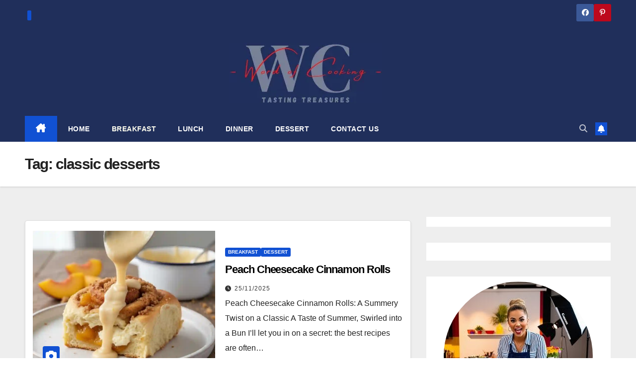

--- FILE ---
content_type: text/html; charset=UTF-8
request_url: https://worldofcooking.net/tag/classic-desserts/
body_size: 18839
content:
<!DOCTYPE html><html lang="en-US" prefix="og: https://ogp.me/ns#"><head><script data-no-optimize="1">var litespeed_docref=sessionStorage.getItem("litespeed_docref");litespeed_docref&&(Object.defineProperty(document,"referrer",{get:function(){return litespeed_docref}}),sessionStorage.removeItem("litespeed_docref"));</script> <meta charset="UTF-8"><meta name="viewport" content="width=device-width, initial-scale=1"><link rel="profile" href="https://gmpg.org/xfn/11"><title>classic desserts | World of Cooking</title><meta name="robots" content="follow, noindex"/><meta property="og:locale" content="en_US" /><meta property="og:type" content="article" /><meta property="og:title" content="classic desserts | World of Cooking" /><meta property="og:url" content="https://worldofcooking.net/tag/classic-desserts/" /><meta property="og:site_name" content="Delicious Recipes for Every Occasion | WORLD OF COOKING" /><meta property="article:publisher" content="https://web.facebook.com/Grandmasrecipes724" /><meta name="twitter:card" content="summary_large_image" /><meta name="twitter:title" content="classic desserts | World of Cooking" /><meta name="twitter:label1" content="Posts" /><meta name="twitter:data1" content="1" /> <script type="application/ld+json" class="rank-math-schema">{"@context":"https://schema.org","@graph":[{"@type":"Person","@id":"https://worldofcooking.net/#person","name":"World of Cooking","sameAs":["https://web.facebook.com/Grandmasrecipes724"],"image":{"@type":"ImageObject","@id":"https://worldofcooking.net/#logo","url":"https://worldofcooking.net/wp-content/uploads/2023/02/cropped-logo-worldcooking.webp","contentUrl":"https://worldofcooking.net/wp-content/uploads/2023/02/cropped-logo-worldcooking.webp","caption":"Delicious Recipes for Every Occasion | WORLD OF COOKING","inLanguage":"en-US","width":"308","height":"122"}},{"@type":"WebSite","@id":"https://worldofcooking.net/#website","url":"https://worldofcooking.net","name":"Delicious Recipes for Every Occasion | WORLD OF COOKING","publisher":{"@id":"https://worldofcooking.net/#person"},"inLanguage":"en-US"},{"@type":"CollectionPage","@id":"https://worldofcooking.net/tag/classic-desserts/#webpage","url":"https://worldofcooking.net/tag/classic-desserts/","name":"classic desserts | World of Cooking","isPartOf":{"@id":"https://worldofcooking.net/#website"},"inLanguage":"en-US"}]}</script> <link rel='dns-prefetch' href='//fonts.googleapis.com' /><link rel="alternate" type="application/rss+xml" title="World of Cooking &raquo; Feed" href="https://worldofcooking.net/feed/" /><link rel="alternate" type="application/rss+xml" title="World of Cooking &raquo; Comments Feed" href="https://worldofcooking.net/comments/feed/" /><link rel="alternate" type="application/rss+xml" title="World of Cooking &raquo; classic desserts Tag Feed" href="https://worldofcooking.net/tag/classic-desserts/feed/" /><style id="litespeed-ccss">ul{box-sizing:border-box}:root{--wp--preset--font-size--normal:16px;--wp--preset--font-size--huge:42px}.screen-reader-text{border:0;clip:rect(1px,1px,1px,1px);clip-path:inset(50%);height:1px;margin:-1px;overflow:hidden;padding:0;position:absolute;width:1px;word-wrap:normal!important}:root{--wp--preset--aspect-ratio--square:1;--wp--preset--aspect-ratio--4-3:4/3;--wp--preset--aspect-ratio--3-4:3/4;--wp--preset--aspect-ratio--3-2:3/2;--wp--preset--aspect-ratio--2-3:2/3;--wp--preset--aspect-ratio--16-9:16/9;--wp--preset--aspect-ratio--9-16:9/16;--wp--preset--color--black:#000000;--wp--preset--color--cyan-bluish-gray:#abb8c3;--wp--preset--color--white:#ffffff;--wp--preset--color--pale-pink:#f78da7;--wp--preset--color--vivid-red:#cf2e2e;--wp--preset--color--luminous-vivid-orange:#ff6900;--wp--preset--color--luminous-vivid-amber:#fcb900;--wp--preset--color--light-green-cyan:#7bdcb5;--wp--preset--color--vivid-green-cyan:#00d084;--wp--preset--color--pale-cyan-blue:#8ed1fc;--wp--preset--color--vivid-cyan-blue:#0693e3;--wp--preset--color--vivid-purple:#9b51e0;--wp--preset--gradient--vivid-cyan-blue-to-vivid-purple:linear-gradient(135deg,rgba(6,147,227,1) 0%,rgb(155,81,224) 100%);--wp--preset--gradient--light-green-cyan-to-vivid-green-cyan:linear-gradient(135deg,rgb(122,220,180) 0%,rgb(0,208,130) 100%);--wp--preset--gradient--luminous-vivid-amber-to-luminous-vivid-orange:linear-gradient(135deg,rgba(252,185,0,1) 0%,rgba(255,105,0,1) 100%);--wp--preset--gradient--luminous-vivid-orange-to-vivid-red:linear-gradient(135deg,rgba(255,105,0,1) 0%,rgb(207,46,46) 100%);--wp--preset--gradient--very-light-gray-to-cyan-bluish-gray:linear-gradient(135deg,rgb(238,238,238) 0%,rgb(169,184,195) 100%);--wp--preset--gradient--cool-to-warm-spectrum:linear-gradient(135deg,rgb(74,234,220) 0%,rgb(151,120,209) 20%,rgb(207,42,186) 40%,rgb(238,44,130) 60%,rgb(251,105,98) 80%,rgb(254,248,76) 100%);--wp--preset--gradient--blush-light-purple:linear-gradient(135deg,rgb(255,206,236) 0%,rgb(152,150,240) 100%);--wp--preset--gradient--blush-bordeaux:linear-gradient(135deg,rgb(254,205,165) 0%,rgb(254,45,45) 50%,rgb(107,0,62) 100%);--wp--preset--gradient--luminous-dusk:linear-gradient(135deg,rgb(255,203,112) 0%,rgb(199,81,192) 50%,rgb(65,88,208) 100%);--wp--preset--gradient--pale-ocean:linear-gradient(135deg,rgb(255,245,203) 0%,rgb(182,227,212) 50%,rgb(51,167,181) 100%);--wp--preset--gradient--electric-grass:linear-gradient(135deg,rgb(202,248,128) 0%,rgb(113,206,126) 100%);--wp--preset--gradient--midnight:linear-gradient(135deg,rgb(2,3,129) 0%,rgb(40,116,252) 100%);--wp--preset--font-size--small:13px;--wp--preset--font-size--medium:20px;--wp--preset--font-size--large:36px;--wp--preset--font-size--x-large:42px;--wp--preset--spacing--20:0.44rem;--wp--preset--spacing--30:0.67rem;--wp--preset--spacing--40:1rem;--wp--preset--spacing--50:1.5rem;--wp--preset--spacing--60:2.25rem;--wp--preset--spacing--70:3.38rem;--wp--preset--spacing--80:5.06rem;--wp--preset--shadow--natural:6px 6px 9px rgba(0, 0, 0, 0.2);--wp--preset--shadow--deep:12px 12px 50px rgba(0, 0, 0, 0.4);--wp--preset--shadow--sharp:6px 6px 0px rgba(0, 0, 0, 0.2);--wp--preset--shadow--outlined:6px 6px 0px -3px rgba(255, 255, 255, 1), 6px 6px rgba(0, 0, 0, 1);--wp--preset--shadow--crisp:6px 6px 0px rgba(0, 0, 0, 1)}.fa,.fab,.fas{-moz-osx-font-smoothing:grayscale;-webkit-font-smoothing:antialiased;display:inline-block;font-style:normal;font-variant:normal;text-rendering:auto;line-height:1}.fa-angle-up:before{content:"\f106"}.fa-bell:before{content:"\f0f3"}.fa-camera:before{content:"\f030"}.fa-clock:before{content:"\f017"}.fa-facebook:before{content:"\f09a"}.fa-pinterest-p:before{content:"\f231"}.fa-search:before{content:"\f002"}.fab{font-family:"Font Awesome 5 Brands"}.fab{font-weight:400}.fa,.fas{font-family:"Font Awesome 5 Free"}.fa,.fas{font-weight:900}.kbtam.kbtam--center{text-align:center}.kbtam .kbtam__img{display:block;margin:0 auto}.kbtam .kbtam__img.round{border-radius:50%}.kbtam .kbtam__title,.kbtam .kbtam__desc{margin:16px 0 0}.kbtam__title:before{display:none}.kbtam .kbtam-social{padding:0;margin:16px 0 0}:root{--blue:#007bff;--indigo:#6610f2;--purple:#6f42c1;--pink:#e83e8c;--red:#dc3545;--orange:#fd7e14;--yellow:#ffc107;--green:#28a745;--teal:#20c997;--cyan:#17a2b8;--white:#fff;--gray:#6c757d;--gray-dark:#343a40;--primary:#007bff;--secondary:#6c757d;--success:#28a745;--info:#17a2b8;--warning:#ffc107;--danger:#dc3545;--light:#f8f9fa;--dark:#343a40;--breakpoint-xs:0;--breakpoint-sm:576px;--breakpoint-md:768px;--breakpoint-lg:992px;--breakpoint-xl:1200px;--font-family-sans-serif:-apple-system, BlinkMacSystemFont, "Segoe UI", Roboto, "Helvetica Neue", Arial, "Noto Sans", sans-serif, "Apple Color Emoji", "Segoe UI Emoji", "Segoe UI Symbol", "Noto Color Emoji";--font-family-monospace:SFMono-Regular, Menlo, Monaco, Consolas, "Liberation Mono", "Courier New", monospace}*,*::before,*::after{box-sizing:border-box}html{font-family:sans-serif;line-height:1.15;-webkit-text-size-adjust:100%}article,aside,header,nav{display:block}body{margin:0;font-family:-apple-system,BlinkMacSystemFont,"Segoe UI",Roboto,"Helvetica Neue",Arial,"Noto Sans",sans-serif,"Apple Color Emoji","Segoe UI Emoji","Segoe UI Symbol","Noto Color Emoji";font-size:1rem;font-weight:400;line-height:1.5;color:#212529;text-align:left;background-color:#fff}h1,h4,h6{margin-top:0;margin-bottom:.5rem}p{margin-top:0;margin-bottom:1rem}ul{margin-top:0;margin-bottom:1rem}a{color:#007bff;text-decoration:none;background-color:#fff0}img{vertical-align:middle;border-style:none}button{border-radius:0}input,button{margin:0;font-family:inherit;font-size:inherit;line-height:inherit}button,input{overflow:visible}button{text-transform:none}button,[type="button"],[type="submit"]{-webkit-appearance:button}button::-moz-focus-inner,[type="button"]::-moz-focus-inner,[type="submit"]::-moz-focus-inner{padding:0;border-style:none}[type="search"]{outline-offset:-2px;-webkit-appearance:none}[type="search"]::-webkit-search-decoration{-webkit-appearance:none}::-webkit-file-upload-button{font:inherit;-webkit-appearance:button}h1,h4,h6{margin-bottom:.5rem;font-weight:500;line-height:1.2}h1{font-size:2.5rem}h4{font-size:1.5rem}h6{font-size:1rem}.container-fluid{width:100%;padding-right:15px;padding-left:15px;margin-right:auto;margin-left:auto}.row{display:-ms-flexbox;display:flex;-ms-flex-wrap:wrap;flex-wrap:wrap;margin-right:-15px;margin-left:-15px}.col-12,.col,.col-sm-12,.col-md-4,.col-md-6,.col-md-8,.col-md-12{position:relative;width:100%;padding-right:15px;padding-left:15px}.col{-ms-flex-preferred-size:0;flex-basis:0%;-ms-flex-positive:1;flex-grow:1;max-width:100%}.col-12{-ms-flex:0 0 100%;flex:0 0 100%;max-width:100%}@media (min-width:576px){.col-sm-12{-ms-flex:0 0 100%;flex:0 0 100%;max-width:100%}}@media (min-width:768px){.col-md-4{-ms-flex:0 0 33.333333%;flex:0 0 33.333333%;max-width:33.333333%}.col-md-6{-ms-flex:0 0 50%;flex:0 0 50%;max-width:50%}.col-md-8{-ms-flex:0 0 66.666667%;flex:0 0 66.666667%;max-width:66.666667%}.col-md-12{-ms-flex:0 0 100%;flex:0 0 100%;max-width:100%}}.form-control{display:block;width:100%;height:calc(1.5em + 0.75rem + 2px);padding:.375rem .75rem;font-size:1rem;font-weight:400;line-height:1.5;color:#495057;background-color:#fff;background-clip:padding-box;border:1px solid #ced4da;border-radius:.25rem}.form-control::-ms-expand{background-color:#fff0;border:0}.form-control:-moz-focusring{color:#fff0;text-shadow:0 0 0 #495057}.form-control::-webkit-input-placeholder{color:#6c757d;opacity:1}.form-control::-moz-placeholder{color:#6c757d;opacity:1}.form-control:-ms-input-placeholder{color:#6c757d;opacity:1}.form-control::-ms-input-placeholder{color:#6c757d;opacity:1}.btn{display:inline-block;font-weight:400;color:#212529;text-align:center;vertical-align:middle;background-color:#fff0;border:1px solid #fff0;padding:.375rem .75rem;font-size:1rem;line-height:1.5;border-radius:.25rem}.collapse:not(.show){display:none}.dropdown{position:relative}.dropdown-toggle{white-space:nowrap}.dropdown-toggle::after{display:inline-block;margin-left:.255em;vertical-align:.255em;content:"";border-top:.3em solid;border-right:.3em solid #fff0;border-bottom:0;border-left:.3em solid #fff0}.dropdown-menu{position:absolute;top:100%;left:0;z-index:1000;display:none;float:left;min-width:10rem;padding:.5rem 0;margin:.125rem 0 0;font-size:1rem;color:#212529;text-align:left;list-style:none;background-color:#fff;background-clip:padding-box;border:1px solid rgb(0 0 0 / .15);border-radius:.25rem}.input-group{position:relative;display:-ms-flexbox;display:flex;-ms-flex-wrap:wrap;flex-wrap:wrap;-ms-flex-align:stretch;align-items:stretch;width:100%}.input-group>.form-control{position:relative;-ms-flex:1 1 0%;flex:1 1 0%;min-width:0;margin-bottom:0}.input-group>.form-control:not(:last-child){border-top-right-radius:0;border-bottom-right-radius:0}.nav{display:-ms-flexbox;display:flex;-ms-flex-wrap:wrap;flex-wrap:wrap;padding-left:0;margin-bottom:0;list-style:none}.nav-link{display:block;padding:.5rem 1rem}.navbar{position:relative;display:-ms-flexbox;display:flex;-ms-flex-wrap:wrap;flex-wrap:wrap;-ms-flex-align:center;align-items:center;-ms-flex-pack:justify;justify-content:space-between;padding:.5rem 1rem}.navbar .container-fluid{display:-ms-flexbox;display:flex;-ms-flex-wrap:wrap;flex-wrap:wrap;-ms-flex-align:center;align-items:center;-ms-flex-pack:justify;justify-content:space-between}.navbar-brand{display:inline-block;padding-top:.3125rem;padding-bottom:.3125rem;margin-right:1rem;font-size:1.25rem;line-height:inherit;white-space:nowrap}.navbar-nav{display:-ms-flexbox;display:flex;-ms-flex-direction:column;flex-direction:column;padding-left:0;margin-bottom:0;list-style:none}.navbar-nav .nav-link{padding-right:0;padding-left:0}.navbar-collapse{-ms-flex-preferred-size:100%;flex-basis:100%;-ms-flex-positive:1;flex-grow:1;-ms-flex-align:center;align-items:center}.navbar-toggler{padding:.25rem .75rem;font-size:1.25rem;line-height:1;background-color:#fff0;border:1px solid #fff0;border-radius:.25rem}@media (max-width:991.98px){.navbar-expand-lg>.container-fluid{padding-right:0;padding-left:0}}@media (min-width:992px){.navbar-expand-lg{-ms-flex-flow:row nowrap;flex-flow:row nowrap;-ms-flex-pack:start;justify-content:flex-start}.navbar-expand-lg .navbar-nav{-ms-flex-direction:row;flex-direction:row}.navbar-expand-lg .navbar-nav .nav-link{padding-right:.5rem;padding-left:.5rem}.navbar-expand-lg>.container-fluid{-ms-flex-wrap:nowrap;flex-wrap:nowrap}.navbar-expand-lg .navbar-collapse{display:-ms-flexbox!important;display:flex!important;-ms-flex-preferred-size:auto;flex-basis:auto}.navbar-expand-lg .navbar-toggler{display:none}}.clearfix::after{display:block;clear:both;content:""}.d-none{display:none!important}.d-flex{display:-ms-flexbox!important;display:flex!important}@media (min-width:768px){.d-md-block{display:block!important}.d-md-flex{display:-ms-flexbox!important;display:flex!important}}@media (min-width:992px){.d-lg-flex{display:-ms-flexbox!important;display:flex!important}}.justify-content-center{-ms-flex-pack:center!important;justify-content:center!important}.align-items-center{-ms-flex-align:center!important;align-items:center!important}.position-relative{position:relative!important}.my-2{margin-top:0.5rem!important}.mx-2{margin-right:0.5rem!important}.my-2{margin-bottom:0.5rem!important}.mx-2{margin-left:0.5rem!important}.pr-2{padding-right:0.5rem!important}.py-3{padding-top:1rem!important}.py-3{padding-bottom:1rem!important}.pl-3{padding-left:1rem!important}.mr-auto,.mx-auto{margin-right:auto!important}.ml-auto,.mx-auto{margin-left:auto!important}@media (min-width:992px){.my-lg-0{margin-top:0!important}.my-lg-0{margin-bottom:0!important}}.text-center{text-align:center!important}:root{--headFont:'Montserrat', sans-serif}.burger{position:relative;display:block;z-index:12;width:1.75rem;height:1rem;border:none;outline:none;background:none;visibility:visible;transform:rotate(0deg)}.burger-line{position:absolute;display:block;right:0;width:100%;height:2px;border:none;outline:none;opacity:1;transform:rotate(0deg);background-color:#fff}.burger-line:nth-child(3){top:1rem}.burger-line:nth-child(1){top:0}.burger-line:nth-child(2){top:.5rem}.site-title{font-size:34px;margin-bottom:0;font-weight:700;font-family:var(--headFont);letter-spacing:-.05em;line-height:1.3}.navbar-header .site-description{letter-spacing:1.2px;margin-bottom:0}.m-header{display:none}.mg-head-detail{padding:8px 0}.mg-head-detail .info-left{display:block;float:left;margin:0;padding:0}.mg-head-detail .info-left li{display:inline-block;margin-right:15px;padding:0;line-height:35px}.mg-head-detail .info-left li span.time{margin-left:5px;padding:2px 4px;border-radius:2px;font-size:14px;font-weight:600;line-height:35px}.info-right{display:block;float:right;margin:0;padding:0}.info-right li{display:inline-block;padding:0}.mg-head-detail .info-right li a{font-size:13px}.mg-head-detail .info-right i{font-size:14px;padding-right:10px}.mg-nav-widget-area{padding-bottom:0}.mg-nav-widget-area .site-branding-text .site-title{margin-bottom:5px}.mg-menu-full{position:relative}.mg-headwidget .navbar-wp{position:inherit;left:0;right:0;top:0;margin:0;z-index:999;border-radius:0}.mg-headwidget .navbar-wp .navbar-nav>li>a{padding:10px 22px;font-size:14px;text-transform:uppercase;font-family:var(--headFont);line-height:2.3}.navbar-wp .navbar-nav>li>a.homebtn span{font-size:18px;line-height:.98}.mg-nav-widget-area-back{background-position:center;background-size:cover;background-repeat:no-repeat}.mg-nav-widget-area-back .inner{width:100%;padding:25px 0}.mg-headwidget .navbar-brand{padding:0}.navbar-wp{margin:0;padding:0;border:none;border-radius:0;z-index:1000}.navbar-brand{font-size:26px;height:auto;line-height:25px;margin-right:50px;padding:15px 0;text-shadow:2px 2px 1px rgb(150 150 183 / .18);display:inherit}.navbar-wp .navbar-nav>li>a{padding:30px 16px;margin-right:0;font-size:16px;letter-spacing:.5px;margin-bottom:0;font-weight:600;text-transform:capitalize;display:block}.navbar-wp .navbar-nav>.active>a{background:none}.navbar-wp .dropdown-menu{min-width:250px;padding:0;border:none;border-radius:0;z-index:10;right:auto;left:0}.navbar-wp .dropdown-menu.searchinner{left:inherit!important;right:0!important;padding:10px}.navbar-wp .dropdown-menu.searchinner .btn{border:medium none;border-radius:0 4px 4px 0;height:40px;line-height:25px;padding:5px 15px}.mg-search-box .dropdown-toggle::after{display:none}.mobilehomebtn{display:none;width:30px;text-align:center;line-height:30px;height:30px}.btn-bell{padding:5px;line-height:1;display:inline-flex;align-items:center;justify-content:center}body{padding:0;margin:0;font-family:'Work Sans',sans-serif;font-size:16px;-webkit-font-smoothing:antialiased;font-weight:400;line-height:30px;word-wrap:break-word}.container-fluid{padding-right:50px;padding-left:50px}input[type="search"]{border-radius:0;margin-bottom:20px;box-shadow:inherit;padding:6px 12px;line-height:40px;border-width:2px;border-style:solid;width:100%}button{padding:5px 35px;line-height:30px;border-radius:4px;font-weight:700;font-size:14px;border-width:1px;border-style:solid;box-shadow:0 2px 2px 0 rgb(0 0 0 / .14),0 3px 1px -2px rgb(0 0 0 / .2),0 1px 5px 0 rgb(0 0 0 / .12)}.form-control{border-radius:0;margin-bottom:20px;box-shadow:inherit;padding:6px 12px;line-height:40px;border-width:2px;border-style:solid;height:40px}#content{padding-top:60px;padding-bottom:60px}h1{font-size:34px;line-height:1.3}h4{font-size:24px;line-height:1.3}h6{font-size:16px;line-height:1.3}h1,h4,h6{font-weight:700;font-family:var(--headFont);letter-spacing:-.05em;line-height:1.3;margin:0 0 1.4rem}img{height:auto;max-width:100%}.btn{padding:2px 26px;line-height:30px;overflow:hidden;position:relative;border-radius:4px;font-weight:700;display:inline-block;border-width:2px;border-style:solid}.mg-sidebar .mg-widget.widget_block p{margin-top:1rem;margin-bottom:0rem}.post-form{border-radius:4px;border-width:2px;line-height:20px;padding:6px;position:absolute;top:-20px}.post-form i{font-size:22px;line-height:26px}.mg-post-thumb .post-form{position:absolute;top:inherit;bottom:30px;left:20px}.mg-blog-date{padding:0;font-size:12px;margin-right:14px;font-weight:500;text-transform:uppercase}.mg-blog-category{margin:0 0 5px;width:auto}.mg-blog-category a{display:inline-block;font-size:10px;padding:4px 6px;line-height:10px;text-transform:uppercase;font-weight:700;border-radius:3px;margin-right:5px}.mg-blog-meta{padding:0;margin-bottom:8px;min-height:18px}.mg-blog-meta a{display:inline;font-weight:500;font-size:12px;padding:0;line-height:16px;text-transform:uppercase;letter-spacing:1px}.mg-blog-meta i{padding-right:4px}.mg-posts-modul-6 .mg-sec-top-post .title{overflow-y:hidden}.mg-posts-sec{margin:0 0 30px 0;background-color:#fff0;position:relative;padding:0}.mg-posts-sec-inner img{max-width:100%;height:auto}.mg-posts-sec-post{border:1px solid #dddcdc;-webkit-border-radius:5px;-moz-border-radius:5px;border-radius:5px;float:none;margin-bottom:50px;overflow:hidden}.mg-posts-sec-post{padding:20px 0;margin-bottom:20px;box-shadow:0 2px 4px rgb(0 0 0 / .08)}.mg-posts-modul-6 .mg-post-thumb.img{position:relative}.mg-posts-modul-6 .mg-post-thumb{margin-right:-10px}.mg-posts-modul-6 .mg-sec-top-post{display:inline-block;width:100%;position:relative}.mg-posts-modul-6 .mg-sec-top-post .mg-blog-category{margin:0}.mg-posts-modul-6 .mg-sec-top-post .title{margin-top:10px;font-size:22px;line-height:32px;position:relative;margin-bottom:6px;display:block;display:-webkit-box;max-height:100%;-webkit-line-clamp:2;-webkit-box-orient:vertical;overflow:hidden;text-overflow:ellipsis}.mg-posts-modul-6 .mg-sec-top-post .mg-blog-meta{margin-bottom:0}.mg-posts-modul-6 .mg-sec-top-post .mg-content p{word-break:break-word}.mg-breadcrumb-section{height:100%;margin:0 0 0;overflow:hidden;padding:0;width:100%;box-shadow:0 1px 3px rgb(0 0 0 / .15)}.mg-breadcrumb-section .overlay{height:100%;padding:30px 0;position:relative;width:100%}.mg-breadcrumb-title{text-align:left;padding:0}.mg-breadcrumb-title h1,.mg-breadcrumb-title .title{font-size:30px;font-weight:700;margin:0;line-height:30px;padding-bottom:0}.mg-sidebar .mg-widget{margin-bottom:30px;padding:10px 20px;border-radius:0;border-width:1px;border-style:solid;overflow-x:hidden}.mg-sidebar .mg-widget ul{padding:0;list-style:none}.mg-wid-title{font-weight:700;border-width:0 0 2px 0;border-style:solid;margin:-10px -20px 20px -20px;position:relative;padding:0}.mg-sidebar .mg-widget .wtitle{font-size:18px;line-height:40px;font-weight:600;margin:0;padding:0 8px 0 15px;position:relative;text-transform:uppercase;width:auto;height:40px;display:inline-block}.mg-sidebar .mg-widget .wtitle::before{width:0;position:absolute;right:-29px;top:0;height:0;border-style:solid;border-width:40px 0 0 30px;content:""}.mg-social{padding:0;margin:0}.mg-social li{display:inline-block!important;margin-right:0;border-bottom:none!important}.mg-social li span.icon-soci{display:inline-block;float:left;height:35px;line-height:35px;margin:0;text-align:center;width:35px;border-radius:3px}.mg-social li span.icon-soci i{font-size:14px;padding:0}.ta_upscr{bottom:2%;display:none;height:40px;opacity:1;overflow:hidden;position:fixed;right:10px;text-align:center;width:40px;z-index:9999;border-radius:3px;border-width:2px;border-style:solid;box-shadow:0 2px 2px 0 rgb(0 0 0 / .14),0 3px 1px -2px rgb(0 0 0 / .2),0 1px 5px 0 rgb(0 0 0 / .12)}.ta_upscr i{font-size:16px;line-height:40px}.screen-reader-text{border:0;clip:rect(1px,1px,1px,1px);clip-path:inset(50%);height:1px;margin:-1px;overflow:hidden;padding:0;position:absolute!important;width:1px;word-wrap:normal!important}input[type="search"]{margin-bottom:15px}@media (max-width:991.98px){li.active.home{display:none}.m-header{width:100%;padding-right:15px;padding-left:15px;display:flex;justify-content:space-between}.mobilehomebtn{display:block}.desk-header{display:none}.m-header .navbar-toggler{margin-top:.5rem;margin-bottom:.5rem;padding:.5rem .75rem;box-shadow:none}}@media screen and (min-width:240px) and (max-width:767px){.mg-head-detail .info-right,.mg-head-detail .info-left{float:none;text-align:center}.navbar-brand{margin-right:unset}.mg-posts-sec{margin-top:20px}.mg-sidebar .mg-widget{margin-bottom:20px}.mg-posts-modul-6 .mg-post-thumb{margin-right:0}.navbar-wp .navbar-nav>li>a{padding:10px 16px}.navbar-wp .navbar-nav>.active>a{border-bottom:none}.mg-headwidget .navbar-wp .navbar-nav>li>a{padding:12px 16px}.mg-sidebar{margin:20px 0 0 0}.col-md-4{margin-bottom:15px}li.active.home{display:none}}@media (max-width:576px){.mg-posts-modul-6 .mg-sec-top-post .title{max-height:100%;-webkit-line-clamp:5}}@media (min-width:768px) and (max-width:991px){.navbar-header{float:none}}@media only screen and (min-width:320px) and (max-width:480px){.mg-head-detail .info-left{float:none;text-align:center;margin:0;float:none}.mg-head-detail .info-right{float:none;text-align:center;margin:0;float:none}.navbar-wp .navbar-nav>li>a{padding:12px}.navbar-wp .mg-search-box{float:left}}@media screen and (min-width:240px) and (max-width:1179px){.container-fluid{padding-right:15px;padding-left:15px}}@media (min-width:508px) and (max-width:991px){.mg-nav-widget-area .site-title a{font-size:31px}.mg-nav-widget-area .site-branding-text .site-title a{font-size:30px}}@media only screen and (max-width:640px){.mg-nav-widget-area .site-branding-text .site-title a{font-size:30px}}.mg-head-detail .info-left li span.time{background:#1151d3;color:#fff}.mg-headwidget .mg-head-detail{background:#202f5b}.mg-head-detail .info-left li,.mg-headwidget .mg-head-detail li a i,.mg-headwidget .mg-head-detail .info-right li a{color:#fff}.mg-headwidget .mg-head-detail li a i{color:#fff}.mg-headwidget .mg-head-detail .info-right li a i{color:#fff}.mg-headwidget .navbar-wp{background:#202f5b}.mg-headwidget .navbar-header .navbar-brand{color:#222}.mg-headwidget .navbar-wp .navbar-nav>li>a{color:rgb(255 255 255 / .71)}.mg-headwidget .navbar-wp .navbar-nav>.active>a{color:#fff;background:#1151d3}a.newsup-categories.category-color-1{background:#1151d3}.navbar-wp .dropdown-menu{background:#1f2024}.mg-search-box .btn{background:#1151d3;border-color:#1151d3;color:#fff}.mg-search-box a{color:rgb(255 255 255 / .71)}.mobilehomebtn{background:#1151d3;color:#fff}body{color:#222}button{background:#1151d3;border-color:#1151d3;color:#fff}a{color:#1151d3}.mg-social li a{color:#fff!important}.mg-posts-sec-post{background:#fff}.mg-posts-modul-6 .mg-sec-top-post .title a{color:#000}.mg-breadcrumb-section .overlay{background:#fff}.mg-blog-category a{color:#fff;background:#1151d3}.mg-blog-meta{color:#bdbdbd}.mg-blog-meta a{color:#333}.mg-blog-meta i{color:#333}.mg-blog-date{color:#333}.post-form{color:#fff;background:#1151d3}.mg-sidebar .mg-widget{background:#fff;border-color:#eee}.mg-wid-title{border-color:#1151d3}.mg-sidebar .mg-widget h6{background:#1151d3;color:#fff}.mg-sidebar .mg-widget .wtitle{background:#1151d3;color:#fff}.mg-sidebar .mg-widget h6::before{border-left-color:#1151d3;border-color:#fff0 #fff0 #fff0 #1151d3}.mg-sidebar .mg-widget .wtitle::before{border-left-color:#1151d3;border-color:#fff0 #fff0 #fff0 #1151d3}h1,h4,h6{color:#212121}.btn{background:#1151d3;color:#fff}.btn-theme{background:#1151d3;color:#fff;border-color:#1151d3}.mg-breadcrumb-title h1,.mg-breadcrumb-title .title{color:#222}.facebook{background:#3b5998;color:#fff}.pinterest{background:#bd081c;color:#fff}.ta_upscr{background:#1151d3;border-color:#1151d3;color:#fff!important}.form-control{border-color:#eef3fb}.fa{font-family:var(--fa-style-family,"Font Awesome 6 Free");font-weight:var(--fa-style,900)}.fa,.fa-solid,.fab,.fas{-moz-osx-font-smoothing:grayscale;-webkit-font-smoothing:antialiased;display:var(--fa-display,inline-block);font-style:normal;font-variant:normal;line-height:1;text-rendering:auto}.fa-solid,.fas{font-family:"Font Awesome 6 Free"}.fab{font-family:"Font Awesome 6 Brands"}.fa-house-chimney:before{content:"\e3af"}.fa-camera:before{content:"\f030"}.fa-clock:before{content:"\f017"}.fa-bell:before{content:"\f0f3"}.fa-search:before{content:"\f002"}.fa-angle-up:before{content:"\f106"}:host,:root{--fa-style-family-brands:"Font Awesome 6 Brands";--fa-font-brands:normal 400 1em/1 "Font Awesome 6 Brands"}.fab{font-weight:400}.fa-facebook:before{content:"\f09a"}.fa-pinterest-p:before{content:"\f231"}:host,:root{--fa-font-regular:normal 400 1em/1 "Font Awesome 6 Free"}:host,:root{--fa-style-family-classic:"Font Awesome 6 Free";--fa-font-solid:normal 900 1em/1 "Font Awesome 6 Free"}.fa-solid,.fas{font-weight:900}.wrapper{background-color:#eee}.site-title,.site-description{position:absolute;clip:rect(1px,1px,1px,1px)}</style><link rel="preload" data-asynced="1" data-optimized="2" as="style" onload="this.onload=null;this.rel='stylesheet'" href="https://worldofcooking.net/wp-content/litespeed/css/d987969892bce1a856b6b0d1aec41d27.css?ver=428a7" /><script type="litespeed/javascript">!function(a){"use strict";var b=function(b,c,d){function e(a){return h.body?a():void setTimeout(function(){e(a)})}function f(){i.addEventListener&&i.removeEventListener("load",f),i.media=d||"all"}var g,h=a.document,i=h.createElement("link");if(c)g=c;else{var j=(h.body||h.getElementsByTagName("head")[0]).childNodes;g=j[j.length-1]}var k=h.styleSheets;i.rel="stylesheet",i.href=b,i.media="only x",e(function(){g.parentNode.insertBefore(i,c?g:g.nextSibling)});var l=function(a){for(var b=i.href,c=k.length;c--;)if(k[c].href===b)return a();setTimeout(function(){l(a)})};return i.addEventListener&&i.addEventListener("load",f),i.onloadcssdefined=l,l(f),i};"undefined"!=typeof exports?exports.loadCSS=b:a.loadCSS=b}("undefined"!=typeof global?global:this);!function(a){if(a.loadCSS){var b=loadCSS.relpreload={};if(b.support=function(){try{return a.document.createElement("link").relList.supports("preload")}catch(b){return!1}},b.poly=function(){for(var b=a.document.getElementsByTagName("link"),c=0;c<b.length;c++){var d=b[c];"preload"===d.rel&&"style"===d.getAttribute("as")&&(a.loadCSS(d.href,d,d.getAttribute("media")),d.rel=null)}},!b.support()){b.poly();var c=a.setInterval(b.poly,300);a.addEventListener&&a.addEventListener("load",function(){b.poly(),a.clearInterval(c)}),a.attachEvent&&a.attachEvent("onload",function(){a.clearInterval(c)})}}}(this);</script> <script type="litespeed/javascript" data-src="https://worldofcooking.net/wp-includes/js/jquery/jquery.min.js?ver=3.7.1" id="jquery-core-js"></script> <link rel="https://api.w.org/" href="https://worldofcooking.net/wp-json/" /><link rel="alternate" title="JSON" type="application/json" href="https://worldofcooking.net/wp-json/wp/v2/tags/728" /><link rel="EditURI" type="application/rsd+xml" title="RSD" href="https://worldofcooking.net/xmlrpc.php?rsd" /><meta name="generator" content="WordPress 6.9" />
 <script type="litespeed/javascript" data-src="//pagead2.googlesyndication.com/pagead/js/adsbygoogle.js"></script> <script type="litespeed/javascript">(adsbygoogle=window.adsbygoogle||[]).push({google_ad_client:"ca-pub-6004401038443652",enable_page_level_ads:!0})</script> <center> <script type="litespeed/javascript" data-src="https://pagead2.googlesyndication.com/pagead/js/adsbygoogle.js?client=ca-pub-6004401038443652"
     crossorigin="anonymous"></script> 
<ins class="adsbygoogle"
style="display:block"
data-ad-client="ca-pub-6004401038443652"
data-ad-slot="6707765426"
data-ad-format="auto"
data-full-width-responsive="true"></ins> <script type="litespeed/javascript">(adsbygoogle=window.adsbygoogle||[]).push({})</script> </center> <script type="litespeed/javascript" data-src="https://www.googletagmanager.com/gtag/js?id=G-QTPX7SM8XG"></script> <script type="litespeed/javascript">window.dataLayer=window.dataLayer||[];function gtag(){dataLayer.push(arguments)}
gtag('js',new Date());gtag('config','G-QTPX7SM8XG')</script> <script type="litespeed/javascript" data-src="https://pagead2.googlesyndication.com/pagead/js/adsbygoogle.js?client=ca-pub-6004401038443652"
     crossorigin="anonymous"></script> <meta name="onesignal" content="wordpress-plugin"/><link rel="icon" href="https://worldofcooking.net/wp-content/uploads/2018/04/icon-150x150.png" sizes="32x32" /><link rel="icon" href="https://worldofcooking.net/wp-content/uploads/2018/04/icon.png" sizes="192x192" /><link rel="apple-touch-icon" href="https://worldofcooking.net/wp-content/uploads/2018/04/icon.png" /><meta name="msapplication-TileImage" content="https://worldofcooking.net/wp-content/uploads/2018/04/icon.png" /></head><body class="archive tag tag-classic-desserts tag-728 wp-custom-logo wp-embed-responsive wp-theme-newsup hfeed ta-hide-date-author-in-list" ><noscript><iframe data-lazyloaded="1" src="about:blank" data-litespeed-src="https://www.googletagmanager.com/ns.html?id=GTM-KB59752P"
height="0" width="0" style="display:none;visibility:hidden"></iframe></noscript><div id="page" class="site">
<a class="skip-link screen-reader-text" href="#content">
Skip to content</a><div class="wrapper" id="custom-background-css"><header class="mg-headwidget"><div class="mg-head-detail hidden-xs"><div class="container-fluid"><div class="row align-items-center"><div class="col-md-6 col-xs-12"><ul class="info-left"><li>                <span  id="time" class="time"></span></li></ul></div><div class="col-md-6 col-xs-12"><ul class="mg-social info-right"><li>
<a  target="_blank"  href="https://www.facebook.com/Grandmasrecipes724">
<span class="icon-soci facebook">
<i class="fab fa-facebook"></i>
</span>
</a></li><li>
<a target="_blank"  href="https://www.pinterest.com/mygrandmaspie/">
<span class="icon-soci pinterest">
<i class="fab fa-pinterest-p"></i>
</span>
</a></li></ul></div></div></div></div><div class="clearfix"></div><div class="mg-nav-widget-area-back" style='background-image: url("https://worldofcooking.net/wp-content/themes/newsup/images/head-back.jpg" );'><div class="overlay"><div class="inner"  style="background-color:#202f5b;" ><div class="container-fluid"><div class="mg-nav-widget-area"><div class="row align-items-center"><div class="col-md-12 text-center mx-auto"><div class="navbar-header"><div class="site-logo">
<a href="https://worldofcooking.net/" class="navbar-brand" rel="home"><img data-lazyloaded="1" src="[data-uri]" width="308" height="122" data-src="https://worldofcooking.net/wp-content/uploads/2023/02/cropped-logo-worldcooking.webp" class="custom-logo" alt="World of Cooking" decoding="async" data-srcset="https://worldofcooking.net/wp-content/uploads/2023/02/cropped-logo-worldcooking.webp 308w, https://worldofcooking.net/wp-content/uploads/2023/02/cropped-logo-worldcooking-300x119.webp 300w" data-sizes="(max-width: 308px) 100vw, 308px" /></a></div><div class="site-branding-text d-none"><p class="site-title"> <a href="https://worldofcooking.net/" rel="home">World of Cooking</a></p><p class="site-description">Bringing the World&#039;s Kitchens to Yours</p></div></div></div></div></div></div></div></div></div><div class="mg-menu-full"><nav class="navbar navbar-expand-lg navbar-wp"><div class="container-fluid"><div class="m-header align-items-center">
<a class="mobilehomebtn" href="https://worldofcooking.net"><span class="fa-solid fa-house-chimney"></span></a>
<button class="navbar-toggler mx-auto" type="button" data-toggle="collapse" data-target="#navbar-wp" aria-controls="navbarSupportedContent" aria-expanded="false" aria-label="Toggle navigation">
<span class="burger">
<span class="burger-line"></span>
<span class="burger-line"></span>
<span class="burger-line"></span>
</span>
</button><div class="dropdown show mg-search-box pr-2">
<a class="dropdown-toggle msearch ml-auto" href="#" role="button" id="dropdownMenuLink" data-toggle="dropdown" aria-haspopup="true" aria-expanded="false">
<i class="fas fa-search"></i>
</a><div class="dropdown-menu searchinner" aria-labelledby="dropdownMenuLink"><form role="search" method="get" id="searchform" action="https://worldofcooking.net/"><div class="input-group">
<input type="search" class="form-control" placeholder="Search" value="" name="s" />
<span class="input-group-btn btn-default">
<button type="submit" class="btn"> <i class="fas fa-search"></i> </button>
</span></div></form></div></div>
<a href="#" target="_blank" class="btn-bell btn-theme mx-2"><i class="fa fa-bell"></i></a></div><div class="collapse navbar-collapse" id="navbar-wp"><div class="d-md-block"><ul id="menu-menu" class="nav navbar-nav mr-auto "><li class="active home"><a class="homebtn" href="https://worldofcooking.net"><span class='fa-solid fa-house-chimney'></span></a></li><li id="menu-item-10" class="menu-item menu-item-type-custom menu-item-object-custom menu-item-home menu-item-10"><a class="nav-link" title="&lt;font color =&quot;#ffffff&quot;&gt;Home&lt;/font&gt;" href="https://worldofcooking.net/"><font color ="#ffffff">Home</font></a></li><li id="menu-item-14" class="menu-item menu-item-type-taxonomy menu-item-object-category menu-item-14"><a class="nav-link" title="&lt;font color =&quot;#fffffff&quot;&gt; Breakfast &lt;/font&gt;" href="https://worldofcooking.net/breakfast/"><font color ="#fffffff"> Breakfast </font></a></li><li id="menu-item-16" class="menu-item menu-item-type-taxonomy menu-item-object-category menu-item-16"><a class="nav-link" title="&lt;font color =&quot;#ffffff&quot;&gt; Lunch &lt;/font&gt;" href="https://worldofcooking.net/lunch/"><font color ="#ffffff"> Lunch </font></a></li><li id="menu-item-15" class="menu-item menu-item-type-taxonomy menu-item-object-category menu-item-15"><a class="nav-link" title="&lt;font color =&quot;#ffffff&quot;&gt; Dinner&lt;/font&gt;" href="https://worldofcooking.net/dinner/"><font color ="#ffffff"> Dinner</font></a></li><li id="menu-item-11" class="menu-item menu-item-type-taxonomy menu-item-object-category menu-item-11"><a class="nav-link" title="&lt;font color =&quot;#FFFFFF&quot;&gt;Dessert &lt;/font&gt;" href="https://worldofcooking.net/dessert/"><font color ="#FFFFFF">Dessert </font></a></li><li id="menu-item-35058" class="menu-item menu-item-type-post_type menu-item-object-page menu-item-35058"><a class="nav-link" title="&lt;font color =&quot;#ffffff&quot;&gt; Contact Us &lt;/font&gt;" href="https://worldofcooking.net/contact-us/"><font color ="#ffffff"> Contact Us </font></a></li></ul></div></div><div class="desk-header d-lg-flex pl-3 ml-auto my-2 my-lg-0 position-relative align-items-center"><div class="dropdown show mg-search-box pr-2">
<a class="dropdown-toggle msearch ml-auto" href="#" role="button" id="dropdownMenuLink" data-toggle="dropdown" aria-haspopup="true" aria-expanded="false">
<i class="fas fa-search"></i>
</a><div class="dropdown-menu searchinner" aria-labelledby="dropdownMenuLink"><form role="search" method="get" id="searchform" action="https://worldofcooking.net/"><div class="input-group">
<input type="search" class="form-control" placeholder="Search" value="" name="s" />
<span class="input-group-btn btn-default">
<button type="submit" class="btn"> <i class="fas fa-search"></i> </button>
</span></div></form></div></div>
<a href="#" target="_blank" class="btn-bell btn-theme mx-2"><i class="fa fa-bell"></i></a></div></div></nav></div></header><div class="clearfix"></div><div class="mg-breadcrumb-section" style='background: url("https://worldofcooking.net/wp-content/themes/newsup/images/head-back.jpg" ) repeat scroll center 0 #143745;'><div class="overlay"><div class="container-fluid"><div class="row"><div class="col-md-12 col-sm-12"><div class="mg-breadcrumb-title"><h1 class="title">Tag: <span>classic desserts</span></h1></div></div></div></div></div></div><div class="clearfix"></div><div id="content" class="container-fluid archive-class"><div class="row"><div class="col-md-8"><div class="mg-posts-sec mg-posts-modul-6"><div class="mg-posts-sec-inner"><div class='code-block code-block-1' style='margin: 8px auto; text-align: center; display: block; clear: both;'> <script type="litespeed/javascript" data-src="https://pagead2.googlesyndication.com/pagead/js/adsbygoogle.js?client=ca-pub-6004401038443652"
     crossorigin="anonymous"></script> 
<ins class="adsbygoogle"
style="display:block"
data-ad-client="ca-pub-6004401038443652"
data-ad-slot="3849410245"
data-ad-format="auto"
data-full-width-responsive="true"></ins> <script type="litespeed/javascript">(adsbygoogle=window.adsbygoogle||[]).push({})</script> </div><article id="post-21817" class="d-md-flex mg-posts-sec-post align-items-center post-21817 post type-post status-publish format-standard has-post-thumbnail hentry category-breakfast category-dessert tag-classic-desserts tag-dessert tag-peach-cobbler tag-savory tag-stuffed-eggrolls tag-treat"><div class="col-12 col-md-6"><div class="mg-post-thumb back-img md" style="background-image: url('https://worldofcooking.net/wp-content/uploads/2023/12/Peach-Cheesecake-Cinnamon-Rolls-Recipe.webp');">
<span class="post-form"><i class="fas fa-camera"></i></span>                <a class="link-div" href="https://worldofcooking.net/peach-cheesecake-cinnamon-rolls/"></a></div></div><div class="mg-sec-top-post py-3 col"><div class="mg-blog-category"><a class="newsup-categories category-color-1" href="https://worldofcooking.net/breakfast/" alt="View all posts in Breakfast">
Breakfast
</a><a class="newsup-categories category-color-1" href="https://worldofcooking.net/dessert/" alt="View all posts in Dessert">
Dessert
</a></div><h4 class="entry-title title"><a href="https://worldofcooking.net/peach-cheesecake-cinnamon-rolls/">Peach Cheesecake Cinnamon Rolls</a></h4><div class="mg-blog-meta">
<span class="mg-blog-date"><i class="fas fa-clock"></i>
<a href="https://worldofcooking.net/2025/11/">
25/11/2025            </a>
</span></div><div class="mg-content"><p>Peach Cheesecake Cinnamon Rolls: A Summery Twist on a Classic A Taste of Summer, Swirled into a Bun I’ll let you in on a secret: the best recipes are often&hellip;</p></div></div></article><div class="col-md-12 text-center d-flex justify-content-center"></div></div></div></div><aside class="col-md-4 sidebar-sticky"><aside id="secondary" class="widget-area" role="complementary"><div id="sidebar-right" class="mg-sidebar"><div id="block-16" class="mg-widget widget_block"><script type="litespeed/javascript" data-src="https://pagead2.googlesyndication.com/pagead/js/adsbygoogle.js?client=ca-pub-6004401038443652"
     crossorigin="anonymous"></script> 
<ins class="adsbygoogle"
style="display:block"
data-ad-client="ca-pub-6004401038443652"
data-ad-slot="8018299003"
data-ad-format="auto"
data-full-width-responsive="true"></ins> <script type="litespeed/javascript">(adsbygoogle=window.adsbygoogle||[]).push({})</script></div><div id="block-7" class="mg-widget widget_block widget_text"><p></p></div><div id="kantbtrue_about_me-2" class="mg-widget kantbtrue_about_me"><div class="kbtam kbtam--center"><img data-lazyloaded="1" src="[data-uri]" width="300" height="300" class="kbtam__img round" data-src="https://worldofcooking.net/wp-content/uploads/2024/10/chef1-300x300.jpg" alt=""><div class="kbtam__title mg-wid-title"><h6 class="kbtam__title wtitle">About Me</h6></div><p class="kbtam__desc">Welcome to blog ! I&#039;m your  AI-generated chef culinary companion, blending the warmth of traditional cooking with modern innovation. My passion is preserving cherished family recipes while inspiring new kitchen adventures. From comforting classics to exciting fusion dishes, I&#039;m here to make cooking accessible and enjoyable for everyone. Whether you&#039;re a novice or a seasoned chef, join me in creating delicious meals that bring families together.</p><ul class="kbtam-social"></ul></div></div><div id="block-15" class="mg-widget widget_block"></div><div id="block-11" class="mg-widget widget_block widget_tag_cloud"><p class="is-style-outline wp-block-tag-cloud"><a href="https://worldofcooking.net/tag/baking/" class="tag-cloud-link tag-link-507 tag-link-position-1" style="font-size: 18.436363636364pt;" aria-label="baking (125 items)">baking</a>
<a href="https://worldofcooking.net/tag/breakfast/" class="tag-cloud-link tag-link-42 tag-link-position-2" style="font-size: 8.7636363636364pt;" aria-label="Breakfast (21 items)">Breakfast</a>
<a href="https://worldofcooking.net/tag/cake/" class="tag-cloud-link tag-link-23 tag-link-position-3" style="font-size: 9.0181818181818pt;" aria-label="Cake (22 items)">Cake</a>
<a href="https://worldofcooking.net/tag/cheese/" class="tag-cloud-link tag-link-39 tag-link-position-4" style="font-size: 11.563636363636pt;" aria-label="Cheese (35 items)">Cheese</a>
<a href="https://worldofcooking.net/tag/cheesecake/" class="tag-cloud-link tag-link-35 tag-link-position-5" style="font-size: 8.5090909090909pt;" aria-label="Cheesecake (20 items)">Cheesecake</a>
<a href="https://worldofcooking.net/tag/chicken/" class="tag-cloud-link tag-link-33 tag-link-position-6" style="font-size: 10.545454545455pt;" aria-label="Chicken (29 items)">Chicken</a>
<a href="https://worldofcooking.net/tag/comfort-food/" class="tag-cloud-link tag-link-829 tag-link-position-7" style="font-size: 22pt;" aria-label="Comfort Food (239 items)">Comfort Food</a>
<a href="https://worldofcooking.net/tag/cooking/" class="tag-cloud-link tag-link-779 tag-link-position-8" style="font-size: 14.618181818182pt;" aria-label="Cooking (62 items)">Cooking</a>
<a href="https://worldofcooking.net/tag/cooking-at-home/" class="tag-cloud-link tag-link-1662 tag-link-position-9" style="font-size: 14.109090909091pt;" aria-label="Cooking at Home (57 items)">Cooking at Home</a>
<a href="https://worldofcooking.net/tag/cooking-inspiration/" class="tag-cloud-link tag-link-2415 tag-link-position-10" style="font-size: 9.2727272727273pt;" aria-label="Cooking Inspiration (23 items)">Cooking Inspiration</a>
<a href="https://worldofcooking.net/tag/creamy/" class="tag-cloud-link tag-link-64 tag-link-position-11" style="font-size: 9.2727272727273pt;" aria-label="Creamy (23 items)">Creamy</a>
<a href="https://worldofcooking.net/tag/culinary-delight/" class="tag-cloud-link tag-link-2275 tag-link-position-12" style="font-size: 17.163636363636pt;" aria-label="Culinary Delight (100 items)">Culinary Delight</a>
<a href="https://worldofcooking.net/tag/culinary-delights/" class="tag-cloud-link tag-link-1979 tag-link-position-13" style="font-size: 10.672727272727pt;" aria-label="culinary delights (30 items)">culinary delights</a>
<a href="https://worldofcooking.net/tag/culinary-excellence/" class="tag-cloud-link tag-link-2742 tag-link-position-14" style="font-size: 13.345454545455pt;" aria-label="culinary excellence (49 items)">culinary excellence</a>
<a href="https://worldofcooking.net/tag/culinary-masterpiece/" class="tag-cloud-link tag-link-2450 tag-link-position-15" style="font-size: 13.6pt;" aria-label="Culinary Masterpiece (52 items)">Culinary Masterpiece</a>
<a href="https://worldofcooking.net/tag/delicious/" class="tag-cloud-link tag-link-491 tag-link-position-16" style="font-size: 13.472727272727pt;" aria-label="Delicious (50 items)">Delicious</a>
<a href="https://worldofcooking.net/tag/dessert/" class="tag-cloud-link tag-link-24 tag-link-position-17" style="font-size: 18.309090909091pt;" aria-label="Dessert (122 items)">Dessert</a>
<a href="https://worldofcooking.net/tag/dessert-recipe/" class="tag-cloud-link tag-link-740 tag-link-position-18" style="font-size: 14.109090909091pt;" aria-label="Dessert Recipe (57 items)">Dessert Recipe</a>
<a href="https://worldofcooking.net/tag/dessert-recipes/" class="tag-cloud-link tag-link-1025 tag-link-position-19" style="font-size: 8.5090909090909pt;" aria-label="Dessert Recipes (20 items)">Dessert Recipes</a>
<a href="https://worldofcooking.net/tag/dinner/" class="tag-cloud-link tag-link-27 tag-link-position-20" style="font-size: 13.6pt;" aria-label="Dinner (52 items)">Dinner</a>
<a href="https://worldofcooking.net/tag/dinner-ideas/" class="tag-cloud-link tag-link-866 tag-link-position-21" style="font-size: 9.6545454545455pt;" aria-label="Dinner ideas (25 items)">Dinner ideas</a>
<a href="https://worldofcooking.net/tag/easy/" class="tag-cloud-link tag-link-1100 tag-link-position-22" style="font-size: 10.545454545455pt;" aria-label="easy (29 items)">easy</a>
<a href="https://worldofcooking.net/tag/easy-dinner/" class="tag-cloud-link tag-link-1154 tag-link-position-23" style="font-size: 8pt;" aria-label="easy dinner (18 items)">easy dinner</a>
<a href="https://worldofcooking.net/tag/easy-recipe/" class="tag-cloud-link tag-link-490 tag-link-position-24" style="font-size: 18.436363636364pt;" aria-label="Easy Recipe (126 items)">Easy Recipe</a>
<a href="https://worldofcooking.net/tag/easy-recipes/" class="tag-cloud-link tag-link-1078 tag-link-position-25" style="font-size: 13.472727272727pt;" aria-label="easy recipes (50 items)">easy recipes</a>
<a href="https://worldofcooking.net/tag/family-dinner/" class="tag-cloud-link tag-link-1012 tag-link-position-26" style="font-size: 10.290909090909pt;" aria-label="family dinner (28 items)">family dinner</a>
<a href="https://worldofcooking.net/tag/family-friendly/" class="tag-cloud-link tag-link-1340 tag-link-position-27" style="font-size: 8.7636363636364pt;" aria-label="Family Friendly (21 items)">Family Friendly</a>
<a href="https://worldofcooking.net/tag/flavorful/" class="tag-cloud-link tag-link-898 tag-link-position-28" style="font-size: 11.690909090909pt;" aria-label="Flavorful (36 items)">Flavorful</a>
<a href="https://worldofcooking.net/tag/flavorful-dishes/" class="tag-cloud-link tag-link-2391 tag-link-position-29" style="font-size: 9.0181818181818pt;" aria-label="Flavorful Dishes (22 items)">Flavorful Dishes</a>
<a href="https://worldofcooking.net/tag/foodie-favorites/" class="tag-cloud-link tag-link-2389 tag-link-position-30" style="font-size: 9.0181818181818pt;" aria-label="Foodie Favorites (22 items)">Foodie Favorites</a>
<a href="https://worldofcooking.net/tag/gourmet-cooking/" class="tag-cloud-link tag-link-2644 tag-link-position-31" style="font-size: 9.6545454545455pt;" aria-label="Gourmet Cooking (25 items)">Gourmet Cooking</a>
<a href="https://worldofcooking.net/tag/ground-beef/" class="tag-cloud-link tag-link-641 tag-link-position-32" style="font-size: 10.163636363636pt;" aria-label="ground beef (27 items)">ground beef</a>
<a href="https://worldofcooking.net/tag/home-cooking/" class="tag-cloud-link tag-link-1287 tag-link-position-33" style="font-size: 9.0181818181818pt;" aria-label="home cooking (22 items)">home cooking</a>
<a href="https://worldofcooking.net/tag/homemade/" class="tag-cloud-link tag-link-77 tag-link-position-34" style="font-size: 17.672727272727pt;" aria-label="Homemade (108 items)">Homemade</a>
<a href="https://worldofcooking.net/tag/italian-cuisine/" class="tag-cloud-link tag-link-891 tag-link-position-35" style="font-size: 9.6545454545455pt;" aria-label="Italian cuisine (25 items)">Italian cuisine</a>
<a href="https://worldofcooking.net/tag/mexican-cuisine/" class="tag-cloud-link tag-link-781 tag-link-position-36" style="font-size: 9.6545454545455pt;" aria-label="Mexican cuisine (25 items)">Mexican cuisine</a>
<a href="https://worldofcooking.net/tag/party-food/" class="tag-cloud-link tag-link-703 tag-link-position-37" style="font-size: 8.2545454545455pt;" aria-label="party food (19 items)">party food</a>
<a href="https://worldofcooking.net/tag/pasta/" class="tag-cloud-link tag-link-32 tag-link-position-38" style="font-size: 10.545454545455pt;" aria-label="Pasta (29 items)">Pasta</a>
<a href="https://worldofcooking.net/tag/recipe/" class="tag-cloud-link tag-link-476 tag-link-position-39" style="font-size: 20.345454545455pt;" aria-label="recipe (177 items)">recipe</a>
<a href="https://worldofcooking.net/tag/savory-dishes/" class="tag-cloud-link tag-link-1908 tag-link-position-40" style="font-size: 8pt;" aria-label="savory dishes (18 items)">savory dishes</a>
<a href="https://worldofcooking.net/tag/seafood/" class="tag-cloud-link tag-link-22 tag-link-position-41" style="font-size: 11.309090909091pt;" aria-label="Seafood (34 items)">Seafood</a>
<a href="https://worldofcooking.net/tag/shrimp/" class="tag-cloud-link tag-link-499 tag-link-position-42" style="font-size: 12.072727272727pt;" aria-label="Shrimp (39 items)">Shrimp</a>
<a href="https://worldofcooking.net/tag/southern-cuisine/" class="tag-cloud-link tag-link-1323 tag-link-position-43" style="font-size: 8.5090909090909pt;" aria-label="Southern cuisine (20 items)">Southern cuisine</a>
<a href="https://worldofcooking.net/tag/sweet-treats/" class="tag-cloud-link tag-link-1024 tag-link-position-44" style="font-size: 14.490909090909pt;" aria-label="Sweet Treats (60 items)">Sweet Treats</a>
<a href="https://worldofcooking.net/tag/weeknight-dinner/" class="tag-cloud-link tag-link-655 tag-link-position-45" style="font-size: 9.9090909090909pt;" aria-label="Weeknight dinner (26 items)">Weeknight dinner</a></p></div></div></aside></aside></div></div><div class="container-fluid missed-section mg-posts-sec-inner"><div class="missed-inner"><div class="row"><div class="col-md-12"><div class="mg-sec-title"><h4>You missed</h4></div></div><div class="col-lg-3 col-sm-6 pulse animated"><div class="mg-blog-post-3 minh back-img mb-lg-0"  style="background-image: url('https://worldofcooking.net/wp-content/uploads/2022/05/The-BEST-Fudgy-Chewy-Brookies.webp');" >
<a class="link-div" href="https://worldofcooking.net/peanut-butter-cup-stuffed-brookies/"></a><div class="mg-blog-inner"><div class="mg-blog-category"><a class="newsup-categories category-color-1" href="https://worldofcooking.net/dessert/" alt="View all posts in Dessert">
Dessert
</a></div><h4 class="title"> <a href="https://worldofcooking.net/peanut-butter-cup-stuffed-brookies/" title="Permalink to: The BEST Fudgy Chewy Brookies"> The BEST Fudgy Chewy Brookies</a></h4><div class="mg-blog-meta">
<span class="mg-blog-date"><i class="fas fa-clock"></i>
<a href="https://worldofcooking.net/2026/01/">
18/01/2026            </a>
</span></div></div></div></div><div class="col-lg-3 col-sm-6 pulse animated"><div class="mg-blog-post-3 minh back-img mb-lg-0"  style="background-image: url('https://worldofcooking.net/wp-content/uploads/2026/01/Crispy-Potato-Balls-Recipe.webp');" >
<a class="link-div" href="https://worldofcooking.net/crispy-potato-balls/"></a><div class="mg-blog-inner"><div class="mg-blog-category"><a class="newsup-categories category-color-1" href="https://worldofcooking.net/appetizers/" alt="View all posts in Appetizers">
Appetizers
</a></div><h4 class="title"> <a href="https://worldofcooking.net/crispy-potato-balls/" title="Permalink to: Crispy Potato Balls"> Crispy Potato Balls</a></h4><div class="mg-blog-meta">
<span class="mg-blog-date"><i class="fas fa-clock"></i>
<a href="https://worldofcooking.net/2026/01/">
18/01/2026            </a>
</span></div></div></div></div><div class="col-lg-3 col-sm-6 pulse animated"><div class="mg-blog-post-3 minh back-img mb-lg-0"  style="background-image: url('https://worldofcooking.net/wp-content/uploads/2026/01/Garlic-Herb-Roasted-Potatoes-Carrots-and-Zucchini.webp');" >
<a class="link-div" href="https://worldofcooking.net/garlic-herb-roasted-potatoes-carrots-and-zucchini/"></a><div class="mg-blog-inner"><div class="mg-blog-category"><a class="newsup-categories category-color-1" href="https://worldofcooking.net/dinner/" alt="View all posts in Dinner">
Dinner
</a></div><h4 class="title"> <a href="https://worldofcooking.net/garlic-herb-roasted-potatoes-carrots-and-zucchini/" title="Permalink to: Garlic Herb Roasted Potatoes Carrots and Zucchini"> Garlic Herb Roasted Potatoes Carrots and Zucchini</a></h4><div class="mg-blog-meta">
<span class="mg-blog-date"><i class="fas fa-clock"></i>
<a href="https://worldofcooking.net/2026/01/">
18/01/2026            </a>
</span></div></div></div></div><div class="col-lg-3 col-sm-6 pulse animated"><div class="mg-blog-post-3 minh back-img mb-lg-0"  style="background-image: url('https://worldofcooking.net/wp-content/uploads/2026/01/Cheesy-Crab-Rangoon-Dip.webp');" >
<a class="link-div" href="https://worldofcooking.net/cheesy-crab-rangoon-dip-hot-crab-dip/"></a><div class="mg-blog-inner"><div class="mg-blog-category"><a class="newsup-categories category-color-1" href="https://worldofcooking.net/appetizers/" alt="View all posts in Appetizers">
Appetizers
</a><a class="newsup-categories category-color-1" href="https://worldofcooking.net/dinner/" alt="View all posts in Dinner">
Dinner
</a><a class="newsup-categories category-color-1" href="https://worldofcooking.net/seafood/" alt="View all posts in Seafood">
Seafood
</a></div><h4 class="title"> <a href="https://worldofcooking.net/cheesy-crab-rangoon-dip-hot-crab-dip/" title="Permalink to: Cheesy Crab Rangoon Dip (Hot Crab Dip)"> Cheesy Crab Rangoon Dip (Hot Crab Dip)</a></h4><div class="mg-blog-meta">
<span class="mg-blog-date"><i class="fas fa-clock"></i>
<a href="https://worldofcooking.net/2026/01/">
18/01/2026            </a>
</span></div></div></div></div></div></div></div><footer class="footer back-img" ><div class="overlay" ><div class="mg-footer-bottom-area"><div class="container-fluid"><div class="row align-items-center"><div class="col-md-6"><div class="site-logo">
<a href="https://worldofcooking.net/" class="navbar-brand" rel="home"><img data-lazyloaded="1" src="[data-uri]" width="308" height="122" data-src="https://worldofcooking.net/wp-content/uploads/2023/02/cropped-logo-worldcooking.webp" class="custom-logo" alt="World of Cooking" decoding="async" data-srcset="https://worldofcooking.net/wp-content/uploads/2023/02/cropped-logo-worldcooking.webp 308w, https://worldofcooking.net/wp-content/uploads/2023/02/cropped-logo-worldcooking-300x119.webp 300w" data-sizes="(max-width: 308px) 100vw, 308px" /></a></div></div><div class="col-md-6 text-right text-xs"><ul class="mg-social"><li>
<a href="https://web.facebook.com/Grandmasrecipes724"  target="_blank" >
<span class="icon-soci facebook">
<i class="fab fa-facebook"></i>
</span>
</a></li><li>
<a target="_blank"  href="https://www.pinterest.com/mygrandmaspie/">
<span class="icon-soci pinterest">
<i class="fab fa-pinterest-p"></i>
</span>
</a></li></ul></div></div></div></div><div class="mg-footer-copyright"><div class="container-fluid"><div class="row"><div class="col-md-6 text-xs "><p>
<a href="https://wordpress.org/">
Proudly powered by WordPress                    </a>
<span class="sep"> | </span>
Theme: Newsup by <a href="https://themeansar.com/" rel="designer">Themeansar</a>.</p></div><div class="col-md-6 text-md-right text-xs"><ul class="info-right justify-content-center justify-content-md-end "><li class="nav-item menu-item "><a class="nav-link " href="https://worldofcooking.net/" title="Home">Home</a></li><li class="nav-item menu-item page_item dropdown page-item-35056"><a class="nav-link" href="https://worldofcooking.net/contact-us/">Contact Us</a></li><li class="nav-item menu-item page_item dropdown page-item-21"><a class="nav-link" href="https://worldofcooking.net/privacy-policy/">Privacy Policy</a></li><li class="nav-item menu-item page_item dropdown page-item-23"><a class="nav-link" href="https://worldofcooking.net/terms-and-conditions/">Terms and Conditions</a></li></ul></div></div></div></div></div></div></footer></div>
<a href="#" class="ta_upscr bounceInup animated"><i class="fas fa-angle-up"></i></a>
 <script type="speculationrules">{"prefetch":[{"source":"document","where":{"and":[{"href_matches":"/*"},{"not":{"href_matches":["/wp-*.php","/wp-admin/*","/wp-content/uploads/*","/wp-content/*","/wp-content/plugins/*","/wp-content/themes/newsup/*","/*\\?(.+)"]}},{"not":{"selector_matches":"a[rel~=\"nofollow\"]"}},{"not":{"selector_matches":".no-prefetch, .no-prefetch a"}}]},"eagerness":"conservative"}]}</script> <script id="wp-emoji-settings" type="application/json">{"baseUrl":"https://s.w.org/images/core/emoji/17.0.2/72x72/","ext":".png","svgUrl":"https://s.w.org/images/core/emoji/17.0.2/svg/","svgExt":".svg","source":{"concatemoji":"https://worldofcooking.net/wp-includes/js/wp-emoji-release.min.js?ver=6.9"}}</script> <script type="module">/*! This file is auto-generated */
const a=JSON.parse(document.getElementById("wp-emoji-settings").textContent),o=(window._wpemojiSettings=a,"wpEmojiSettingsSupports"),s=["flag","emoji"];function i(e){try{var t={supportTests:e,timestamp:(new Date).valueOf()};sessionStorage.setItem(o,JSON.stringify(t))}catch(e){}}function c(e,t,n){e.clearRect(0,0,e.canvas.width,e.canvas.height),e.fillText(t,0,0);t=new Uint32Array(e.getImageData(0,0,e.canvas.width,e.canvas.height).data);e.clearRect(0,0,e.canvas.width,e.canvas.height),e.fillText(n,0,0);const a=new Uint32Array(e.getImageData(0,0,e.canvas.width,e.canvas.height).data);return t.every((e,t)=>e===a[t])}function p(e,t){e.clearRect(0,0,e.canvas.width,e.canvas.height),e.fillText(t,0,0);var n=e.getImageData(16,16,1,1);for(let e=0;e<n.data.length;e++)if(0!==n.data[e])return!1;return!0}function u(e,t,n,a){switch(t){case"flag":return n(e,"\ud83c\udff3\ufe0f\u200d\u26a7\ufe0f","\ud83c\udff3\ufe0f\u200b\u26a7\ufe0f")?!1:!n(e,"\ud83c\udde8\ud83c\uddf6","\ud83c\udde8\u200b\ud83c\uddf6")&&!n(e,"\ud83c\udff4\udb40\udc67\udb40\udc62\udb40\udc65\udb40\udc6e\udb40\udc67\udb40\udc7f","\ud83c\udff4\u200b\udb40\udc67\u200b\udb40\udc62\u200b\udb40\udc65\u200b\udb40\udc6e\u200b\udb40\udc67\u200b\udb40\udc7f");case"emoji":return!a(e,"\ud83e\u1fac8")}return!1}function f(e,t,n,a){let r;const o=(r="undefined"!=typeof WorkerGlobalScope&&self instanceof WorkerGlobalScope?new OffscreenCanvas(300,150):document.createElement("canvas")).getContext("2d",{willReadFrequently:!0}),s=(o.textBaseline="top",o.font="600 32px Arial",{});return e.forEach(e=>{s[e]=t(o,e,n,a)}),s}function r(e){var t=document.createElement("script");t.src=e,t.defer=!0,document.head.appendChild(t)}a.supports={everything:!0,everythingExceptFlag:!0},new Promise(t=>{let n=function(){try{var e=JSON.parse(sessionStorage.getItem(o));if("object"==typeof e&&"number"==typeof e.timestamp&&(new Date).valueOf()<e.timestamp+604800&&"object"==typeof e.supportTests)return e.supportTests}catch(e){}return null}();if(!n){if("undefined"!=typeof Worker&&"undefined"!=typeof OffscreenCanvas&&"undefined"!=typeof URL&&URL.createObjectURL&&"undefined"!=typeof Blob)try{var e="postMessage("+f.toString()+"("+[JSON.stringify(s),u.toString(),c.toString(),p.toString()].join(",")+"));",a=new Blob([e],{type:"text/javascript"});const r=new Worker(URL.createObjectURL(a),{name:"wpTestEmojiSupports"});return void(r.onmessage=e=>{i(n=e.data),r.terminate(),t(n)})}catch(e){}i(n=f(s,u,c,p))}t(n)}).then(e=>{for(const n in e)a.supports[n]=e[n],a.supports.everything=a.supports.everything&&a.supports[n],"flag"!==n&&(a.supports.everythingExceptFlag=a.supports.everythingExceptFlag&&a.supports[n]);var t;a.supports.everythingExceptFlag=a.supports.everythingExceptFlag&&!a.supports.flag,a.supports.everything||((t=a.source||{}).concatemoji?r(t.concatemoji):t.wpemoji&&t.twemoji&&(r(t.twemoji),r(t.wpemoji)))});
//# sourceURL=https://worldofcooking.net/wp-includes/js/wp-emoji-loader.min.js</script> <script data-no-optimize="1">window.lazyLoadOptions=Object.assign({},{threshold:300},window.lazyLoadOptions||{});!function(t,e){"object"==typeof exports&&"undefined"!=typeof module?module.exports=e():"function"==typeof define&&define.amd?define(e):(t="undefined"!=typeof globalThis?globalThis:t||self).LazyLoad=e()}(this,function(){"use strict";function e(){return(e=Object.assign||function(t){for(var e=1;e<arguments.length;e++){var n,a=arguments[e];for(n in a)Object.prototype.hasOwnProperty.call(a,n)&&(t[n]=a[n])}return t}).apply(this,arguments)}function o(t){return e({},at,t)}function l(t,e){return t.getAttribute(gt+e)}function c(t){return l(t,vt)}function s(t,e){return function(t,e,n){e=gt+e;null!==n?t.setAttribute(e,n):t.removeAttribute(e)}(t,vt,e)}function i(t){return s(t,null),0}function r(t){return null===c(t)}function u(t){return c(t)===_t}function d(t,e,n,a){t&&(void 0===a?void 0===n?t(e):t(e,n):t(e,n,a))}function f(t,e){et?t.classList.add(e):t.className+=(t.className?" ":"")+e}function _(t,e){et?t.classList.remove(e):t.className=t.className.replace(new RegExp("(^|\\s+)"+e+"(\\s+|$)")," ").replace(/^\s+/,"").replace(/\s+$/,"")}function g(t){return t.llTempImage}function v(t,e){!e||(e=e._observer)&&e.unobserve(t)}function b(t,e){t&&(t.loadingCount+=e)}function p(t,e){t&&(t.toLoadCount=e)}function n(t){for(var e,n=[],a=0;e=t.children[a];a+=1)"SOURCE"===e.tagName&&n.push(e);return n}function h(t,e){(t=t.parentNode)&&"PICTURE"===t.tagName&&n(t).forEach(e)}function a(t,e){n(t).forEach(e)}function m(t){return!!t[lt]}function E(t){return t[lt]}function I(t){return delete t[lt]}function y(e,t){var n;m(e)||(n={},t.forEach(function(t){n[t]=e.getAttribute(t)}),e[lt]=n)}function L(a,t){var o;m(a)&&(o=E(a),t.forEach(function(t){var e,n;e=a,(t=o[n=t])?e.setAttribute(n,t):e.removeAttribute(n)}))}function k(t,e,n){f(t,e.class_loading),s(t,st),n&&(b(n,1),d(e.callback_loading,t,n))}function A(t,e,n){n&&t.setAttribute(e,n)}function O(t,e){A(t,rt,l(t,e.data_sizes)),A(t,it,l(t,e.data_srcset)),A(t,ot,l(t,e.data_src))}function w(t,e,n){var a=l(t,e.data_bg_multi),o=l(t,e.data_bg_multi_hidpi);(a=nt&&o?o:a)&&(t.style.backgroundImage=a,n=n,f(t=t,(e=e).class_applied),s(t,dt),n&&(e.unobserve_completed&&v(t,e),d(e.callback_applied,t,n)))}function x(t,e){!e||0<e.loadingCount||0<e.toLoadCount||d(t.callback_finish,e)}function M(t,e,n){t.addEventListener(e,n),t.llEvLisnrs[e]=n}function N(t){return!!t.llEvLisnrs}function z(t){if(N(t)){var e,n,a=t.llEvLisnrs;for(e in a){var o=a[e];n=e,o=o,t.removeEventListener(n,o)}delete t.llEvLisnrs}}function C(t,e,n){var a;delete t.llTempImage,b(n,-1),(a=n)&&--a.toLoadCount,_(t,e.class_loading),e.unobserve_completed&&v(t,n)}function R(i,r,c){var l=g(i)||i;N(l)||function(t,e,n){N(t)||(t.llEvLisnrs={});var a="VIDEO"===t.tagName?"loadeddata":"load";M(t,a,e),M(t,"error",n)}(l,function(t){var e,n,a,o;n=r,a=c,o=u(e=i),C(e,n,a),f(e,n.class_loaded),s(e,ut),d(n.callback_loaded,e,a),o||x(n,a),z(l)},function(t){var e,n,a,o;n=r,a=c,o=u(e=i),C(e,n,a),f(e,n.class_error),s(e,ft),d(n.callback_error,e,a),o||x(n,a),z(l)})}function T(t,e,n){var a,o,i,r,c;t.llTempImage=document.createElement("IMG"),R(t,e,n),m(c=t)||(c[lt]={backgroundImage:c.style.backgroundImage}),i=n,r=l(a=t,(o=e).data_bg),c=l(a,o.data_bg_hidpi),(r=nt&&c?c:r)&&(a.style.backgroundImage='url("'.concat(r,'")'),g(a).setAttribute(ot,r),k(a,o,i)),w(t,e,n)}function G(t,e,n){var a;R(t,e,n),a=e,e=n,(t=Et[(n=t).tagName])&&(t(n,a),k(n,a,e))}function D(t,e,n){var a;a=t,(-1<It.indexOf(a.tagName)?G:T)(t,e,n)}function S(t,e,n){var a;t.setAttribute("loading","lazy"),R(t,e,n),a=e,(e=Et[(n=t).tagName])&&e(n,a),s(t,_t)}function V(t){t.removeAttribute(ot),t.removeAttribute(it),t.removeAttribute(rt)}function j(t){h(t,function(t){L(t,mt)}),L(t,mt)}function F(t){var e;(e=yt[t.tagName])?e(t):m(e=t)&&(t=E(e),e.style.backgroundImage=t.backgroundImage)}function P(t,e){var n;F(t),n=e,r(e=t)||u(e)||(_(e,n.class_entered),_(e,n.class_exited),_(e,n.class_applied),_(e,n.class_loading),_(e,n.class_loaded),_(e,n.class_error)),i(t),I(t)}function U(t,e,n,a){var o;n.cancel_on_exit&&(c(t)!==st||"IMG"===t.tagName&&(z(t),h(o=t,function(t){V(t)}),V(o),j(t),_(t,n.class_loading),b(a,-1),i(t),d(n.callback_cancel,t,e,a)))}function $(t,e,n,a){var o,i,r=(i=t,0<=bt.indexOf(c(i)));s(t,"entered"),f(t,n.class_entered),_(t,n.class_exited),o=t,i=a,n.unobserve_entered&&v(o,i),d(n.callback_enter,t,e,a),r||D(t,n,a)}function q(t){return t.use_native&&"loading"in HTMLImageElement.prototype}function H(t,o,i){t.forEach(function(t){return(a=t).isIntersecting||0<a.intersectionRatio?$(t.target,t,o,i):(e=t.target,n=t,a=o,t=i,void(r(e)||(f(e,a.class_exited),U(e,n,a,t),d(a.callback_exit,e,n,t))));var e,n,a})}function B(e,n){var t;tt&&!q(e)&&(n._observer=new IntersectionObserver(function(t){H(t,e,n)},{root:(t=e).container===document?null:t.container,rootMargin:t.thresholds||t.threshold+"px"}))}function J(t){return Array.prototype.slice.call(t)}function K(t){return t.container.querySelectorAll(t.elements_selector)}function Q(t){return c(t)===ft}function W(t,e){return e=t||K(e),J(e).filter(r)}function X(e,t){var n;(n=K(e),J(n).filter(Q)).forEach(function(t){_(t,e.class_error),i(t)}),t.update()}function t(t,e){var n,a,t=o(t);this._settings=t,this.loadingCount=0,B(t,this),n=t,a=this,Y&&window.addEventListener("online",function(){X(n,a)}),this.update(e)}var Y="undefined"!=typeof window,Z=Y&&!("onscroll"in window)||"undefined"!=typeof navigator&&/(gle|ing|ro)bot|crawl|spider/i.test(navigator.userAgent),tt=Y&&"IntersectionObserver"in window,et=Y&&"classList"in document.createElement("p"),nt=Y&&1<window.devicePixelRatio,at={elements_selector:".lazy",container:Z||Y?document:null,threshold:300,thresholds:null,data_src:"src",data_srcset:"srcset",data_sizes:"sizes",data_bg:"bg",data_bg_hidpi:"bg-hidpi",data_bg_multi:"bg-multi",data_bg_multi_hidpi:"bg-multi-hidpi",data_poster:"poster",class_applied:"applied",class_loading:"litespeed-loading",class_loaded:"litespeed-loaded",class_error:"error",class_entered:"entered",class_exited:"exited",unobserve_completed:!0,unobserve_entered:!1,cancel_on_exit:!0,callback_enter:null,callback_exit:null,callback_applied:null,callback_loading:null,callback_loaded:null,callback_error:null,callback_finish:null,callback_cancel:null,use_native:!1},ot="src",it="srcset",rt="sizes",ct="poster",lt="llOriginalAttrs",st="loading",ut="loaded",dt="applied",ft="error",_t="native",gt="data-",vt="ll-status",bt=[st,ut,dt,ft],pt=[ot],ht=[ot,ct],mt=[ot,it,rt],Et={IMG:function(t,e){h(t,function(t){y(t,mt),O(t,e)}),y(t,mt),O(t,e)},IFRAME:function(t,e){y(t,pt),A(t,ot,l(t,e.data_src))},VIDEO:function(t,e){a(t,function(t){y(t,pt),A(t,ot,l(t,e.data_src))}),y(t,ht),A(t,ct,l(t,e.data_poster)),A(t,ot,l(t,e.data_src)),t.load()}},It=["IMG","IFRAME","VIDEO"],yt={IMG:j,IFRAME:function(t){L(t,pt)},VIDEO:function(t){a(t,function(t){L(t,pt)}),L(t,ht),t.load()}},Lt=["IMG","IFRAME","VIDEO"];return t.prototype={update:function(t){var e,n,a,o=this._settings,i=W(t,o);{if(p(this,i.length),!Z&&tt)return q(o)?(e=o,n=this,i.forEach(function(t){-1!==Lt.indexOf(t.tagName)&&S(t,e,n)}),void p(n,0)):(t=this._observer,o=i,t.disconnect(),a=t,void o.forEach(function(t){a.observe(t)}));this.loadAll(i)}},destroy:function(){this._observer&&this._observer.disconnect(),K(this._settings).forEach(function(t){I(t)}),delete this._observer,delete this._settings,delete this.loadingCount,delete this.toLoadCount},loadAll:function(t){var e=this,n=this._settings;W(t,n).forEach(function(t){v(t,e),D(t,n,e)})},restoreAll:function(){var e=this._settings;K(e).forEach(function(t){P(t,e)})}},t.load=function(t,e){e=o(e);D(t,e)},t.resetStatus=function(t){i(t)},t}),function(t,e){"use strict";function n(){e.body.classList.add("litespeed_lazyloaded")}function a(){console.log("[LiteSpeed] Start Lazy Load"),o=new LazyLoad(Object.assign({},t.lazyLoadOptions||{},{elements_selector:"[data-lazyloaded]",callback_finish:n})),i=function(){o.update()},t.MutationObserver&&new MutationObserver(i).observe(e.documentElement,{childList:!0,subtree:!0,attributes:!0})}var o,i;t.addEventListener?t.addEventListener("load",a,!1):t.attachEvent("onload",a)}(window,document);</script><script data-no-optimize="1">window.litespeed_ui_events=window.litespeed_ui_events||["mouseover","click","keydown","wheel","touchmove","touchstart"];var urlCreator=window.URL||window.webkitURL;function litespeed_load_delayed_js_force(){console.log("[LiteSpeed] Start Load JS Delayed"),litespeed_ui_events.forEach(e=>{window.removeEventListener(e,litespeed_load_delayed_js_force,{passive:!0})}),document.querySelectorAll("iframe[data-litespeed-src]").forEach(e=>{e.setAttribute("src",e.getAttribute("data-litespeed-src"))}),"loading"==document.readyState?window.addEventListener("DOMContentLoaded",litespeed_load_delayed_js):litespeed_load_delayed_js()}litespeed_ui_events.forEach(e=>{window.addEventListener(e,litespeed_load_delayed_js_force,{passive:!0})});async function litespeed_load_delayed_js(){let t=[];for(var d in document.querySelectorAll('script[type="litespeed/javascript"]').forEach(e=>{t.push(e)}),t)await new Promise(e=>litespeed_load_one(t[d],e));document.dispatchEvent(new Event("DOMContentLiteSpeedLoaded")),window.dispatchEvent(new Event("DOMContentLiteSpeedLoaded"))}function litespeed_load_one(t,e){console.log("[LiteSpeed] Load ",t);var d=document.createElement("script");d.addEventListener("load",e),d.addEventListener("error",e),t.getAttributeNames().forEach(e=>{"type"!=e&&d.setAttribute("data-src"==e?"src":e,t.getAttribute(e))});let a=!(d.type="text/javascript");!d.src&&t.textContent&&(d.src=litespeed_inline2src(t.textContent),a=!0),t.after(d),t.remove(),a&&e()}function litespeed_inline2src(t){try{var d=urlCreator.createObjectURL(new Blob([t.replace(/^(?:<!--)?(.*?)(?:-->)?$/gm,"$1")],{type:"text/javascript"}))}catch(e){d="data:text/javascript;base64,"+btoa(t.replace(/^(?:<!--)?(.*?)(?:-->)?$/gm,"$1"))}return d}</script><script data-no-optimize="1">var litespeed_vary=document.cookie.replace(/(?:(?:^|.*;\s*)_lscache_vary\s*\=\s*([^;]*).*$)|^.*$/,"");litespeed_vary||fetch("/wp-content/plugins/litespeed-cache/guest.vary.php",{method:"POST",cache:"no-cache",redirect:"follow"}).then(e=>e.json()).then(e=>{console.log(e),e.hasOwnProperty("reload")&&"yes"==e.reload&&(sessionStorage.setItem("litespeed_docref",document.referrer),window.location.reload(!0))});</script><script data-optimized="1" type="litespeed/javascript" data-src="https://worldofcooking.net/wp-content/litespeed/js/7c6e2babceadf3739e9481e7e2a99a44.js?ver=428a7"></script><script defer src="https://static.cloudflareinsights.com/beacon.min.js/vcd15cbe7772f49c399c6a5babf22c1241717689176015" integrity="sha512-ZpsOmlRQV6y907TI0dKBHq9Md29nnaEIPlkf84rnaERnq6zvWvPUqr2ft8M1aS28oN72PdrCzSjY4U6VaAw1EQ==" data-cf-beacon='{"version":"2024.11.0","token":"928c4244a405452f8481c1489e2ad53c","r":1,"server_timing":{"name":{"cfCacheStatus":true,"cfEdge":true,"cfExtPri":true,"cfL4":true,"cfOrigin":true,"cfSpeedBrain":true},"location_startswith":null}}' crossorigin="anonymous"></script>
</body></html>
<!-- Page optimized by LiteSpeed Cache @2026-01-19 04:36:52 -->

<!-- Page cached by LiteSpeed Cache 7.7 on 2026-01-19 04:36:51 -->
<!-- Guest Mode -->
<!-- QUIC.cloud CCSS loaded ✅ /ccss/3c7b2fd505165fe56f3ce96d950b8617.css -->
<!-- QUIC.cloud UCSS in queue -->